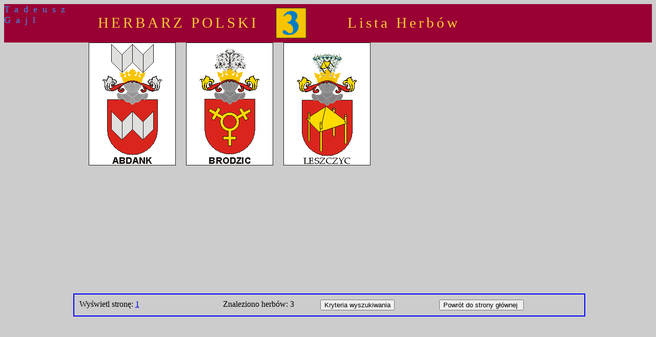

--- FILE ---
content_type: text/html; charset=utf-8
request_url: http://gajl.wielcy.pl/herby_lista.php?tarcza=0&query=9Dobrzycki&herbcnt=3&lang=pl&startp=0
body_size: 1837
content:
<!DOCTYPE html PUBLIC "-//W3C//DTD XHTML 1.0 Strict//EN"
     "http://www.w3.org/TR/xhtml1/DTD/xhtml1-strict.dtd">
<html xmlns="http://www.w3.org/1999/xhtml">
<head>
    <meta http-equiv="Content-Type" content="text/html; charset=UTF-8" />

     <!-- Herby - Lista                                -->
     <!-- Opis dzialania.                              -->
     <!-- program moze byc przywolany na 4 sposoby:    -->
     <!-- 1. Z programu herby_cechy. parametr lquery=# -->
     <!--    Trzeba zbudowac query z wszystkich przekazanych -->
     <!--    wartosci cech: nazwacechy1*ilosc*nazwacechy2*.. -->
     <!-- 2. Z programu herby_lista (wyswietlenie kolejnej -->
     <!--    strony. lquery zawiera podana wyzej tablice.  -->
     <!-- 3. Z programu herby_nazwiska. W tym przypadku    -->
     <!--    parametr lquery zawiera "9"+nazwisko.         -->
     <!-- 4. Z programu herby_alfa. W tym przypadku        -->
     <!--    parametr lquery zawiera "8"+ nazwa herbu      -->
     <!-- Historia zmian                               -->
     <!-- 11/05/2008 Wersja produkcyjna herby_lista_db.php -->
     <!-- 15/10/2008 W3 standards, wersja jezykowa     -->
     <!--            graficzna prezentacja kryteriow   -->
     <!-- 15/12/2008 Dodano par 9 - nazwisko.          -->
     <!-- 15/01/2010 Dodano par 8 - nazwa herbu.       -->
     <!-- 15/04/2012 Zmiana obrobki par * cechy .      -->

<title>Lista </title>

<script type="text/javascript">
var displayed;
function shownew(id) {
    if (displayed) {
        showhide(displayed);
    }
    displayed = id;
    showhide(id);
}

function showhide(id) {
    if (document.getElementById(id)) {
        obj=document.getElementById(id);
        if (obj.style.display == "none") {
            obj.style.display = "";
        }
        else {
            obj.style.display = "none";
        }
    }
}

function OnSubmitForm(theForm)
{
    if (document.pressed=='submit') {
        document.myform.action = "herby_main.php";
    }
    else {
     if (document.pressed=='submio') {
        document.myform.action = "herby_cechy.php";
     }
     else return false;
    }
    return true;
}
</script>

<link rel="stylesheet" type="text/css" href="herby_style.css" />

</head>

<body class="greybg">

<div id="screen">
<div id="header">
<div id="headerAutor">
Tadeusz Gajl
</div>
<div id="headerHerbarz">
Herbarz Polski</div>
<div id="headerNumer">
<img src="./images/trzy.gif" height="60" width="60" />
</div>
<div id="headerStrona">
Lista Herbów</div>
</div>

<div id=main>

<div id="showHerb" class="selectionHerb"><div class="typeMainHerb"><a href="herby_nazwiska.php?lang=pl&herb=abdank"> <img src="./images/abdank.gif" BORDER="0" alt="Lista Nazwisk" width=170 height=240 > </a> 
</div><div class="typeMainHerb"><a href="herby_nazwiska.php?lang=pl&herb=brodzic"> <img src="./images/brodzic.gif" BORDER="0" alt="Lista Nazwisk" width=170 height=240 > </a> 
</div><div class="typeMainHerb"><a href="herby_nazwiska.php?lang=pl&herb=leszczyc"> <img src="./images/leszczyc.gif" BORDER="0" alt="Lista Nazwisk" width=170 height=240 > </a> 
</div></div><div id="showQuery" class="selectionHerb" style="display:none"><div id="queryHeader">Kryteria Wyszukiwania:</div><div class="queryObjectLong"><br />Herby dla Nazwiska Rodowego: <br /><b>Dobrzycki</b></div><div id="queryFooter"><form action="herby_lista.php" method="post"><input type="hidden" name="tarcza" value="0"><input type="hidden" name="query" value="9Dobrzycki"><input type="hidden" name="herbcnt" value="3"><input type="hidden" name="startp" value="1"><input type="submit" name="submitq" value="Ukryj ekran kryteriów"><input type="hidden" name="lang" value="pl"></form></div></div><div id="action" ><div id="actionLista"><div class="actionStrony">Wyświetl stronę:  </b> <a
         href="herby_lista.php?tarcza=0&query=9Dobrzycki&herbcnt=3&lang=pl&startp=0">1</a></b> </div><div class="actionInstrA">Znaleziono herbów: 3    </div><div class="actionInstrA"><button type="button" onclick="javascript:shownew('showQuery')">Kryteria wyszukiwania</button></div></div><form name="myform" onSubmit="return OnSubmitForm()" method="post"><div class="actionButton" ><input type="hidden" name="lang" value="pl"><input type="hidden" name="tarcza" value="0"><input type="submit" name="submit" 
onClick="document.pressed=this.name"  VALUE="Powrót do strony głównej " class="button" >
</div>
</form>
</div>
</div>
</body>

<script type="text/javascript">
var gaJsHost = (("https:" == document.location.protocol) ? "https://ssl." :
"http://www.");
document.write(unescape("%3Cscript src='" + gaJsHost +
"google-analytics.com/ga.js' type='text/javascript'%3E%3C/script%3E"));
</script>
<script type="text/javascript">
var pageTracker = _gat._getTracker("UA-94551-1");
pageTracker._initData();
pageTracker._trackPageview();
</script>

</body>
</html>


--- FILE ---
content_type: text/css
request_url: http://gajl.wielcy.pl/herby_style.css
body_size: 1580
content:
#screen {
/*  width: 1000px;  */
    margin-left: auto;
    margin-right: auto;
}
#header {
/*  width: 1000px; */
    margin-left: auto;
    margin-right: auto;
    height: 75px;
    bottom: auto;
    background-color: #990033;
}
    #headerMain
    {
 /*  float:left; */
    margin-left: auto;
    margin-right: auto;
     width: 1000px;
     height: 72px;
    }
#flag {
    float:left;
    width: 300px;
    height: 70px;
    text-align: center;
}
.headerMAutor
    {
    margin-left: auto;
    margin-right: auto;
    float:left;
    text-align: right;
    width: 220px;
    height: 40px;
    color: #CCCCCC;
    font-family: 'Times New Roman';
    letter-spacing: 2px;
    font-size: 22px;
   }
.headerMHerbarz
    {
    margin-left: auto;
    margin-right: auto;
    float:left;
     width: 470px;
     height: 40px;
     color: #FFCC33;
     font-family: 'Times New Roman';
     text-transform: uppercase;
     letter-spacing: 7px;
     font-size: 34px;
    }
    #headerMOkres
    {
    margin-left: auto;
    margin-right: auto;
/*   float:left;  */
     width: 680px;
     height: 15px;
     color: #FFCC33;
     font-family: 'Times New Roman';
     text-transform: uppercase;
     letter-spacing: 11px;
     font-size: 19px;
     }
    #headerLogo
    {
     float: left;
     text-align: center;
     padding-top: 8px;
     width: 300px;
     height: 70px;
    }

#main {
/*   float:left; */
    margin-right: auto;
    margin-left: auto;
    width: 995px;
}
.greybg {
 background-color:#CCCCCC;
}
.namesList {
    width:995px;
    height: 470px;
    font-family: 'Times New Roman';
    overflow:auto;
}
    #mainBody
    {
     float:left;
    margin-right: auto;
    margin-left: auto;
    width: 995px;
    height: 470px;
    }

#legend {
    float:left;
    width: 300px;
    height: 470px;
}
#search {
    float:left;
    width: 300px;
    height: 220px;
    text-align: center;
}
#news {
    float:left;
    width: 300px;
    height:  40px;
    text-align: center;
}
#adArmorial {
    float:left;
    width: 300px;
    height: 140px;
    text-align: center;
}
.description {
/*  width:680px;  */
    height: 470px;
    font-family: 'Times New Roman';
    overflow:auto;
}

#action {
    float: left;
    width: 995px;
    border-width:2px;
    border-style:solid;
    border-color:blue;
}
#actionCechy {
    float: left;
    width: 995px;
/*  height: 120px; */
    border-width:2px;
    border-style:solid;
    border-color:blue;
}
.cechyHint {
    float: left;
    font-size: 17px;
    width:700px;
/*  height: 120px; */
}
#Sbox
{
   width: 860px;
   height: 55px;
   float: left;
   margin: 20px;
   padding: 2px;
   border-width: 1px;
   border-style: solid;
   border-color: red;
}
.pgBox
{
   float: left;
   width: 42px;
   height: 42px;
   border-width: 1px;
   border-style: solid;
   border-color: green;
}
.nameLbox {
 float: left;
 width: 350px;
 height: 480px;
 border-width: 1px;
 border-style: solid;
 border-color: blue;
}
.selection {
    left:0px;
    border-width:1px;
    border-style:solid;
    border-color:#CCCCCC;
    width:995px;
    height: 400px;
}
.selectionCechy {
    left:0px;
    border-width:1px;
    border-style:solid;
    border-color:#CCCCCC;
    width:995px;
    height: 290px;
}
.selectionLine {
    float: left;
    border-width:1px;
    border-style:solid;
    border-color:purple;
    width:995px;
    height: 62px;
}
.selectionHerb {
    position:relative;
    padding-left: 30px;
    width:995px;
    height:490px;
}
.typeMainTarcza {
    float:left;
    text-align:center;
    left:10px;
    width:220px;
    height:410px;
}
.typeMain1b {
    text-align:center;
    float:left;
    left:10px;
    width:109px;
    border-right-width:2px;
    border-right-style:solid;
    border-right-color:white;
    height:410px;
}
.typeMain1 {
    text-align:center;
    float:left;
    left:10px;
    width:109px;
    border-left-width:2px;
    border-left-style:solid;
    border-left-color:white;
    height:410px;
}
.typeMain3{
    text-align:center;
    float:left;
    left:10px;
    width:326px;
    border-right-width:2px;
    border-right-style:solid;
    border-right-color:white;
    height:410px;
}
.typeOptionTarcza {
    float:left;
    width:99px;
    padding:2px;
}
#typeInfo  {
    position:relative;
    width: 100%;
    height: 100px;
    background-color:#CCFF99;
    border-width:2px;
    border-style:solid;
    border-color:green;
}
#typeOK {
    position:relative;
    width: 100%;
    height: 100px;
    background-color:#99CCFF;
    border-width:2px;
    border-style:solid;
    border-color:blue;
}
#typeError {
    width: 100%;
    height: 100px;
    background-color:#FFCCFF;
    border-width:2px;
    border-style:solid;
    border-color:red;
}
#typeRaport {
    position:relative;
    width: 100%;
    height: 450px;
    background-color:#CCFF99;
    border-width:2px;
    border-style:solid;
    border-color:red;
}
.typeMainCecha {
    text-align:center;
    font-weight:bold;
    color:black;
    float:left;
    width:57px;
}
.typeMainHerb {
    float:left;
    width:190px;
}
.typeOptionGroup {
    width:980px;
}
.typeOptionCecha
{
    float:left;
    width:90px;
    height:70px;
    font-size:12px;
}
.typeIlosc {
    text-align:center;
    width:90px;
    font-weight: bold;
}

#footer {
/*  float: left;  */
    float:left;
    width: 995px;
/*  height: 41px;  */
    border-width:2px;
    border-style:solid;
    border-color:blue;
}
#footerKontakt {
    float:left;
    width:400px;
    height: 40px;
    padding-top: 10px;
    text-align:center;
    font-family: 'Times New Roman';
}
#footerInfo {
    float:left;
    width: 300px;
    height: 40px;
    padding-top: 10px;
    text-align: right;
    font-family: 'Times New Roman';
}

#footerFB1 {
 float: left;
 width: 200px;
 text-align: center;
 padding-top: 10px;
 font-family: 'Times New Roman';
}
#footerFB2 {
 float: left;
 width: 40px;
 text-align: center;
 padding-top: 4px;
 font-family: 'Times New Roman';
}
#headerAutor{
float: left;
width: 150px;
color: #3399FF;
font-family: 'Times New Roman';
letter-spacing: 10px;
font-size: 18px;
}
#headerHerbarz{
float: left;
width: 380px;
color: #FFCC33;
font-family: 'Times New Roman';
letter-spacing: 5px;
font-size: 29px;
text-align: center;
text-transform: uppercase;
padding-top: 20px;
}
#headerNumer{
float: left;
width: 80px;
padding-top: 7px;
}
#headerStrona {
float: left;
width: 340px;
color: #FFCC33;
font-family: 'Times New Roman';
letter-spacing: 5px;
font-size: 29px;
text-align: center;
padding-top: 20px;
}
#actionNames{
float: left;
width: 750px;
}
#actionInstr{
float: left;
width: 600px;
padding-top: 5px;
}
#actionLista {
float: left;
width: 700px;
padding-top: 0px;
}
.actionStrony {
float: left;
width: 280px;
padding-top: 10px;
padding-left: 10px;
padding-bottom: 10px;
}
.actionInstrA {
float: left;
width: 190px;
padding-top: 10px;
padding-bottom: 10px;
}
.actionButton {
float: left;
width: 190px;
text-align: center;
padding-top: 10px;
}
#boxInfo {
/* float: left; */
    margin-left: auto;
    margin-right: auto;
    width: 890px;
    top: 75px;
/*  left: 0px;  */
}
.infoMain {
    width: 888px;
    background-color: #FFFF99;
    padding: 0.5cm 1.5cm;
    overflow:auto;
}
.indent {
    text-indent: 20px;
}
.ctr {
    text-align: center;
}
#showQuery {
    position:absolute;
    top: 200px;
    left:300px;
    height: 205px;
    width: 500px;
    border-style:solid;
    border-width: 3px;
    border-color: #66CC00;
    border-radius: 10px;
    background-color: #CCFFFF;
    padding: 1.5cm 1.5cm;
}
#queryHeader {
    float:left;
    width:500px;
    height: 45px;
}
#queryFooter {
    float:left;
    width:880px;
    height: 35px;
    padding-top: 15px;
}
.queryObject {
    float: left;
    width: 70px;
    height: 70px;
    border-width:1px;
    border-style:solid;
    border-color:black;
    padding-left: 0.5cm;
}
.queryObjectLong {
    float: left;
    width: 370px;
    height: 70px;
    text-align: center;
    border-width:1px;
    border-style:solid;
    border-color:black;
}
